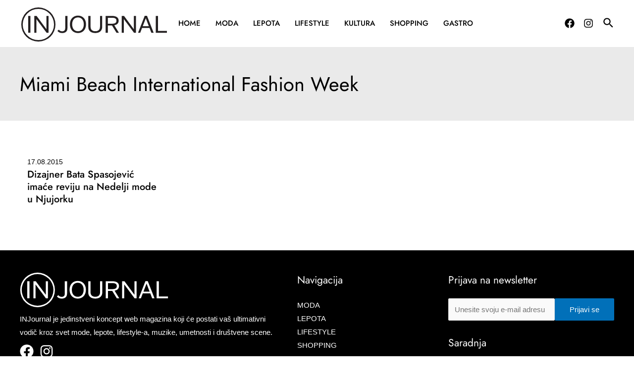

--- FILE ---
content_type: text/html; charset=utf-8
request_url: https://www.google.com/recaptcha/api2/aframe
body_size: 181
content:
<!DOCTYPE HTML><html><head><meta http-equiv="content-type" content="text/html; charset=UTF-8"></head><body><script nonce="gDuCrtyp1R_xvY-zxG_o7g">/** Anti-fraud and anti-abuse applications only. See google.com/recaptcha */ try{var clients={'sodar':'https://pagead2.googlesyndication.com/pagead/sodar?'};window.addEventListener("message",function(a){try{if(a.source===window.parent){var b=JSON.parse(a.data);var c=clients[b['id']];if(c){var d=document.createElement('img');d.src=c+b['params']+'&rc='+(localStorage.getItem("rc::a")?sessionStorage.getItem("rc::b"):"");window.document.body.appendChild(d);sessionStorage.setItem("rc::e",parseInt(sessionStorage.getItem("rc::e")||0)+1);localStorage.setItem("rc::h",'1768759082117');}}}catch(b){}});window.parent.postMessage("_grecaptcha_ready", "*");}catch(b){}</script></body></html>